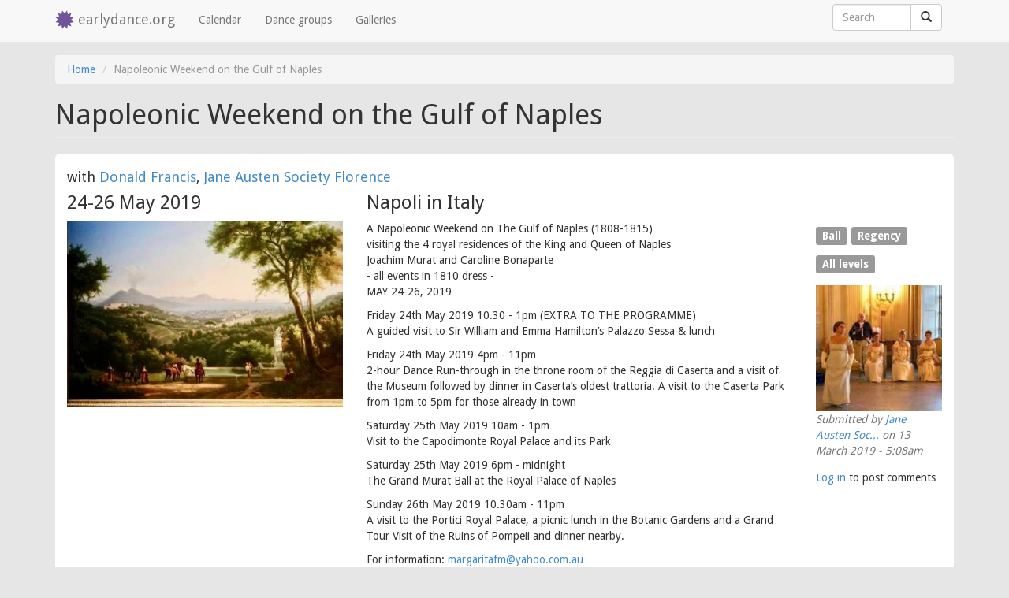

--- FILE ---
content_type: text/html; charset=utf-8
request_url: https://earlydance.org/node/16302
body_size: 7929
content:
<!DOCTYPE html>
<html version="HTML+RDFa 1.1" lang="en" dir="ltr" prefix="content: http://purl.org/rss/1.0/modules/content/ dc: http://purl.org/dc/terms/ foaf: http://xmlns.com/foaf/0.1/ og: http://ogp.me/ns# rdfs: http://www.w3.org/2000/01/rdf-schema# sioc: http://rdfs.org/sioc/ns# sioct: http://rdfs.org/sioc/types# skos: http://www.w3.org/2004/02/skos/core# xsd: http://www.w3.org/2001/XMLSchema# schema: http://schema.org/">
<head profile="http://www.w3.org/1999/xhtml/vocab">
  <link href='//fonts.googleapis.com/css?family=Droid+Sans:400,700' rel='stylesheet' type='text/css'></head>
  <meta charset="utf-8"/>
  <meta name="viewport" content="width=device-width, initial-scale=1.0"/>
  <meta http-equiv="Content-Type" content="text/html; charset=utf-8" />
<meta name="Generator" content="Drupal 7 (http://drupal.org)" />
<link rel="canonical" href="/node/16302" />
<link rel="shortlink" href="/node/16302" />
<link rel="shortcut icon" href="https://earlydance.org/sites/earlydance.org/themes/early_bs/favicon.ico" type="image/vnd.microsoft.icon" />
  <title>Napoleonic Weekend on the Gulf of Naples | earlydance.org</title>
  <link type="text/css" rel="stylesheet" href="https://earlydance.org/sites/early-dance.de/files/css/css_lQaZfjVpwP_oGNqdtWCSpJT1EMqXdMiU84ekLLxQnc4.css" media="all" />
<link type="text/css" rel="stylesheet" href="https://earlydance.org/sites/early-dance.de/files/css/css_JCY_XIQAlFCN_AbvjWfbNrXAa03IOm7FrXUxsDgkibE.css" media="all" />
<link type="text/css" rel="stylesheet" href="https://earlydance.org/sites/early-dance.de/files/css/css__pPWsRElVVWRk7yU_azGR0x3UKz20OBc0S_fp2DZEEA.css" media="all" />
<link type="text/css" rel="stylesheet" href="https://earlydance.org/sites/early-dance.de/files/css/css_dyJrTA2q9uheJtDqJf665xiuAJCA4dsC0wR1AbQQZQg.css" media="all" />
  <!-- HTML5 element support for IE6-8 -->
  <!--[if lt IE 9]>
    <script src="//html5shiv.googlecode.com/svn/trunk/html5.js"></script>
  <![endif]-->
  <script src="https://earlydance.org/sites/all/modules/jquery_update/replace/jquery/2.2/jquery.min.js?v=2.2.4"></script>
<script src="https://earlydance.org/misc/jquery-extend-3.4.0.js?v=2.2.4"></script>
<script src="https://earlydance.org/misc/jquery-html-prefilter-3.5.0-backport.js?v=2.2.4"></script>
<script src="https://earlydance.org/misc/jquery.once.js?v=1.2"></script>
<script src="https://earlydance.org/misc/drupal.js?spzx30"></script>
<script src="https://earlydance.org/sites/all/modules/jquery_update/js/jquery_browser.js?v=0.0.1"></script>
<script src="https://earlydance.org/misc/form-single-submit.js?v=7.103"></script>
<script src="https://earlydance.org/sites/all/modules/entityreference/js/entityreference.js?spzx30"></script>
<script src="https://earlydance.org/sites/all/libraries/colorbox/jquery.colorbox-min.js?spzx30"></script>
<script src="https://earlydance.org/sites/all/modules/colorbox/js/colorbox.js?spzx30"></script>
<script src="https://earlydance.org/sites/all/modules/colorbox/styles/default/colorbox_style.js?spzx30"></script>
<script src="https://earlydance.org/sites/all/modules/matomo/matomo.js?spzx30"></script>
<script>var _paq = _paq || [];(function(){var u=(("https:" == document.location.protocol) ? "https://piwik.early-dance.de/" : "http://piwik.early-dance.de/");_paq.push(["setSiteId", "1"]);_paq.push(["setTrackerUrl", u+"matomo.php"]);_paq.push(["setDocumentTitle", "Napoleonic%20Weekend%20on%20the%20Gulf%20of%20Naples"]);_paq.push(["setDoNotTrack", 1]);_paq.push(["trackPageView"]);_paq.push(["setIgnoreClasses", ["no-tracking","colorbox"]]);_paq.push(["enableLinkTracking"]);var d=document,g=d.createElement("script"),s=d.getElementsByTagName("script")[0];g.type="text/javascript";g.defer=true;g.async=true;g.src="https://earlydance.org/sites/early-dance.de/files/matomo/matomo.js?spzx30";s.parentNode.insertBefore(g,s);})();</script>
<script src="https://earlydance.org/misc/tableheader.js?spzx30"></script>
<script src="https://earlydance.org/sites/all/modules/gmap/js/gmap.js?spzx30"></script>
<script src="https://maps.googleapis.com/maps/api/js?v=3&amp;language=en&amp;libraries=geometry&amp;key=AIzaSyB8m_Aiflgy_EYjrNYeWo3vDoUbPOP-MkA"></script>
<script src="https://earlydance.org/sites/all/modules/gmap/js/icon.js?spzx30"></script>
<script src="https://earlydance.org/sites/all/modules/gmap/js/marker.js?spzx30"></script>
<script src="https://earlydance.org/sites/all/modules/gmap/js/highlight.js?spzx30"></script>
<script src="https://earlydance.org/sites/all/modules/gmap/js/poly.js?spzx30"></script>
<script src="https://earlydance.org/sites/early-dance.de/files/js/gmap_markers.js"></script>
<script src="https://earlydance.org/sites/all/modules/gmap/js/markerloader_static.js?spzx30"></script>
<script src="https://earlydance.org/sites/all/modules/gmap/js/gmap_marker.js?spzx30"></script>
<script src="https://earlydance.org/sites/earlydance.org/themes/early_bs/bootstrap/js/affix.js?spzx30"></script>
<script src="https://earlydance.org/sites/earlydance.org/themes/early_bs/bootstrap/js/alert.js?spzx30"></script>
<script src="https://earlydance.org/sites/earlydance.org/themes/early_bs/bootstrap/js/button.js?spzx30"></script>
<script src="https://earlydance.org/sites/earlydance.org/themes/early_bs/bootstrap/js/carousel.js?spzx30"></script>
<script src="https://earlydance.org/sites/earlydance.org/themes/early_bs/bootstrap/js/collapse.js?spzx30"></script>
<script src="https://earlydance.org/sites/earlydance.org/themes/early_bs/bootstrap/js/dropdown.js?spzx30"></script>
<script src="https://earlydance.org/sites/earlydance.org/themes/early_bs/bootstrap/js/modal.js?spzx30"></script>
<script src="https://earlydance.org/sites/earlydance.org/themes/early_bs/bootstrap/js/tooltip.js?spzx30"></script>
<script src="https://earlydance.org/sites/earlydance.org/themes/early_bs/bootstrap/js/popover.js?spzx30"></script>
<script src="https://earlydance.org/sites/earlydance.org/themes/early_bs/bootstrap/js/scrollspy.js?spzx30"></script>
<script src="https://earlydance.org/sites/earlydance.org/themes/early_bs/bootstrap/js/tab.js?spzx30"></script>
<script src="https://earlydance.org/sites/earlydance.org/themes/early_bs/bootstrap/js/transition.js?spzx30"></script>
<script>jQuery.extend(Drupal.settings, {"basePath":"\/","pathPrefix":"","setHasJsCookie":0,"ajaxPageState":{"theme":"early_bs","theme_token":"Fokxo2PN8sIQJeEy0rjRirqlhuz3bEYKZG6zl_0R_4w","js":{"sites\/earlydance.org\/themes\/early_bs\/early_bs.js":1,"sites\/all\/themes\/bootstrap\/js\/bootstrap.js":1,"sites\/all\/modules\/jquery_update\/replace\/jquery\/2.2\/jquery.min.js":1,"misc\/jquery-extend-3.4.0.js":1,"misc\/jquery-html-prefilter-3.5.0-backport.js":1,"misc\/jquery.once.js":1,"misc\/drupal.js":1,"sites\/all\/modules\/jquery_update\/js\/jquery_browser.js":1,"misc\/form-single-submit.js":1,"sites\/all\/modules\/entityreference\/js\/entityreference.js":1,"sites\/all\/libraries\/colorbox\/jquery.colorbox-min.js":1,"sites\/all\/modules\/colorbox\/js\/colorbox.js":1,"sites\/all\/modules\/colorbox\/styles\/default\/colorbox_style.js":1,"sites\/all\/modules\/matomo\/matomo.js":1,"0":1,"misc\/tableheader.js":1,"sites\/all\/modules\/gmap\/js\/gmap.js":1,"https:\/\/maps.googleapis.com\/maps\/api\/js?v=3\u0026language=en\u0026libraries=geometry\u0026key=AIzaSyB8m_Aiflgy_EYjrNYeWo3vDoUbPOP-MkA":1,"sites\/all\/modules\/gmap\/js\/icon.js":1,"sites\/all\/modules\/gmap\/js\/marker.js":1,"sites\/all\/modules\/gmap\/js\/highlight.js":1,"sites\/all\/modules\/gmap\/js\/poly.js":1,"https:\/\/earlydance.org\/sites\/early-dance.de\/files\/js\/gmap_markers.js":1,"sites\/all\/modules\/gmap\/js\/markerloader_static.js":1,"sites\/all\/modules\/gmap\/js\/gmap_marker.js":1,"sites\/earlydance.org\/themes\/early_bs\/bootstrap\/js\/affix.js":1,"sites\/earlydance.org\/themes\/early_bs\/bootstrap\/js\/alert.js":1,"sites\/earlydance.org\/themes\/early_bs\/bootstrap\/js\/button.js":1,"sites\/earlydance.org\/themes\/early_bs\/bootstrap\/js\/carousel.js":1,"sites\/earlydance.org\/themes\/early_bs\/bootstrap\/js\/collapse.js":1,"sites\/earlydance.org\/themes\/early_bs\/bootstrap\/js\/dropdown.js":1,"sites\/earlydance.org\/themes\/early_bs\/bootstrap\/js\/modal.js":1,"sites\/earlydance.org\/themes\/early_bs\/bootstrap\/js\/tooltip.js":1,"sites\/earlydance.org\/themes\/early_bs\/bootstrap\/js\/popover.js":1,"sites\/earlydance.org\/themes\/early_bs\/bootstrap\/js\/scrollspy.js":1,"sites\/earlydance.org\/themes\/early_bs\/bootstrap\/js\/tab.js":1,"sites\/earlydance.org\/themes\/early_bs\/bootstrap\/js\/transition.js":1},"css":{"modules\/system\/system.base.css":1,"modules\/field\/theme\/field.css":1,"modules\/node\/node.css":1,"sites\/all\/modules\/views\/css\/views.css":1,"sites\/all\/modules\/colorbox\/styles\/default\/colorbox_style.css":1,"sites\/all\/modules\/ctools\/css\/ctools.css":1,"sites\/all\/modules\/gmap\/gmap.css":1,"sites\/earlydance.org\/themes\/early_bs\/bootstrap\/dist\/css\/bootstrap.css":1,"sites\/earlydance.org\/themes\/early_bs\/overrides.css":1}},"colorbox":{"opacity":"0.85","current":"{current} of {total}","previous":"\u00ab Prev","next":"Next \u00bb","close":"Close","maxWidth":"98%","maxHeight":"98%","fixed":true,"mobiledetect":true,"mobiledevicewidth":"480px","file_public_path":"\/sites\/early-dance.de\/files","specificPagesDefaultValue":"admin*\nimagebrowser*\nimg_assist*\nimce*\nnode\/add\/*\nnode\/*\/edit\nprint\/*\nprintpdf\/*\nsystem\/ajax\nsystem\/ajax\/*"},"matomo":{"trackMailto":1,"trackColorbox":1},"urlIsAjaxTrusted":{"\/node\/16302":true},"gmap":{"auto1map":{"width":"95%","height":"300px","zoom":8,"maxzoom":"6","controltype":"Small","pancontrol":1,"streetviewcontrol":0,"align":"None","maptype":"Map","mtc":"standard","baselayers":{"Map":1},"styles":{"line_default":["0000ff","5","45","",""],"poly_default":["000000","3","25","ff0000","45"],"highlight_color":""},"line_colors":["#00cc00","#ff0000","#0000ff"],"behavior":{"locpick":false,"nodrag":0,"nokeyboard":1,"nomousezoom":0,"nocontzoom":0,"autozoom":1,"dynmarkers":0,"overview":0,"collapsehack":0,"scale":0,"extramarkerevents":false,"clickableshapes":false,"highlight":0},"markermode":"1","id":"auto1map","markers":[{"text":"\u003Cdiv class=\u0022gmap-popup\u0022\u003E  \n  \u003Cdiv\u003E        \u003Cspan\u003E\u003Ca href=\u0022\/node\/16301\u0022\u003EPalazzo Reale di Napoli\u003C\/a\u003E\u003C\/span\u003E  \u003C\/div\u003E  \n  \u003Cdiv class=\u0022views-field views-field-address\u0022\u003E        \u003Cdiv class=\u0022field-content\u0022\u003E\u003Cdiv class=\u0022location\u0022  \u003E\n\n  \n  \u003Cdiv \u003E\n          \u003Cdiv class=\u0022street-address\u0022 \u003E\n        piazza del Plebiscito, 1               \u003C\/div\u003E\n              \u003Cspan class=\u0022postal-code\u0022 \u003E80132\u003C\/span\u003E\n              \u003Cspan class=\u0022locality\u0022 \u003ENapoli\u003C\/span\u003E                  \u003Cdiv class=\u0022country-name\u0022 \u003EItaly\u003C\/div\u003E\n                  \u003C\/div\u003E\n\n                  \u003Cspan class=\u0022geo\u0022 \u003E\u003Cabbr property=\u0022schema:latitude\u0022 class=\u0022latitude\u0022 title=\u002240.836535\u0022 content=\u002240.836535\u0022\u003E40\u00b0 50\u0027 11.526\u0022 N\u003C\/abbr\u003E, \u003Cabbr\n          class=\u0022longitude\u0022 property=\u0022schema:longitude\u0022 title=\u002214.250441\u0022 content=\u002214.250441\u0022\u003E14\u00b0 15\u0027 1.5876\u0022 E\u003C\/abbr\u003E\u003C\/span\u003E\n      \n\u003C\/div\u003E\n\n  \u003Cdiv class=\u0022map-link\u0022\u003E\n    \u003Cdiv class=\u0022location map-link\u0022\u003ESee map: \u003Ca href=\u0022http:\/\/maps.google.com?q=piazza+del+Plebiscito%2C+1+%2C+Napoli%2C+%2C+80132%2C+it\u0022\u003EGoogle Maps\u003C\/a\u003E\u003C\/div\u003E  \u003C\/div\u003E\n\u003C\/div\u003E  \u003C\/div\u003E\u003C\/div\u003E","latitude":"40.836535","longitude":"14.250441","title":"\u003Ca href=\u0022\/node\/16301\u0022\u003EPalazzo Reale di Napoli\u003C\/a\u003E","markername":"","offset":"","":"","opts":{"title":"\u003Ca href=\u0022\/node\/16301\u0022\u003EPalazzo Reale di Napoli\u003C\/a\u003E"}}],"latitude":"52.02545860348814","longitude":"14.1448974609375"}},"better_exposed_filters":{"views":{"node_address":{"displays":{"page_1":{"filters":[]},"block_2":{"filters":[]}}},"node_involved":{"displays":{"block_1":{"filters":[]},"block_2":{"filters":[]}}},"node_contacts":{"displays":{"block_1":{"filters":[]}}}}},"bootstrap":{"anchorsFix":1,"anchorsSmoothScrolling":1,"formHasError":1,"popoverEnabled":1,"popoverOptions":{"animation":1,"html":0,"placement":"right","selector":"","trigger":"click","triggerAutoclose":1,"title":"","content":"","delay":0,"container":"body"},"tooltipEnabled":1,"tooltipOptions":{"animation":1,"html":0,"placement":"auto left","selector":"","trigger":"hover focus","delay":0,"container":"body"}}});</script>
  <meta name="google-site-verification" content="6IvoyuqaXLXNuqXPOigzuce7TGm53USW3gPHKVZDeV0" />
  <meta name="google-site-verification" content="UWip3FPYfclWcalTcUbWrPUQmJdu-QaRABqdNYvWz9U" />

<body class="html not-front not-logged-in no-sidebars page-node page-node- page-node-16302 node-type-simple-event i18n-en" >
  <div id="skip-link">
    <a href="#main-content" class="element-invisible element-focusable">Skip to main content</a>
  </div>
    
<header id="navbar" role="banner" class="navbar navbar-fixed-top navbar-default">
  <div class="container">
    <div class="navbar-header">
            <a class="logo navbar-btn pull-left" href="/" title="Home">
        <i class="glyphicon glyphicon-certificate"></i>
      </a>
      
            <a class="name navbar-brand" href="/" title="Home">earlydance.org</a>
      
      <!-- .btn-navbar is used as the toggle for collapsed navbar content -->
      <button type="button" class="navbar-toggle" data-toggle="collapse" data-target=".navbar-collapse">
        <span class="sr-only">Toggle navigation</span>
        <span class="icon-bar"></span>
        <span class="icon-bar"></span>
        <span class="icon-bar"></span>
      </button>
    </div>

          <div class="navbar-collapse collapse">
        <nav role="navigation">
                      <ul class="menu nav navbar-nav"><li class="first leaf"><a href="/event-calendar" title="">Calendar</a></li>
<li class="leaf"><a href="/dance-groups" title="">Dance groups</a></li>
<li class="last leaf"><a href="/galleries" title="">Galleries</a></li>
</ul>                                            <div class="region region-navigation">
    <section id="block-search-form" class="block block-search navbar-form clearfix">
  <div class="inner">
            
    <form class="form-search content-search" action="/node/16302" method="post" id="search-block-form" accept-charset="UTF-8"><div><div>
      <h2 class="element-invisible">Search form</h2>
    <div class="input-group expand-on-focus"><input title="Enter the terms you wish to search for." placeholder="Search" class="form-control form-text" type="text" id="edit-search-block-form--2" name="search_block_form" value="" size="15" maxlength="128" /><span class="input-group-btn"><button type="submit" class="btn btn-default"><span class="icon glyphicon glyphicon-search" aria-hidden="true"></span>
</button></span></div><div class="form-actions form-wrapper form-group" id="edit-actions"><button class="element-invisible btn btn-primary form-submit" type="submit" id="edit-submit" name="op" value="Search">Search</button>
</div><input type="hidden" name="form_build_id" value="form-tlljnL1_jY6kPIk30cUX2DWepHmjaUCDU4d8VCPnOWo" />
<input type="hidden" name="form_id" value="search_block_form" />
</div>
</div></form>  </div>
</section> <!-- /.block -->
  </div>
                  </nav>
      </div>
      </div>
</header>

<div id="wrap">
  <div id="pos-top" class="main-container container">

    <header role="banner" id="page-header">
      
          </header> <!-- /#page-header -->

    <div class="row">

      
      <section class="col-sm-12">
                <ol class="breadcrumb"><li><a href="/">Home</a></li>
<li class="active">Napoleonic Weekend on the Gulf of Naples</li>
</ol>        <a id="main-content"></a>
                          <h1 class="page-header">Napoleonic Weekend on the Gulf of Naples</h1>
                                                                  
                    <div class="region region-content">
    <section id="block-system-main" class="block block-system clearfix">
  <div class="inner">
            
    <article id="node-16302" class="event-full node node-simple-event node-promoted clearfix" about="/node/16302" typeof="schema:Event sioc:Item foaf:Document">

  <div class="white-box">
    <header>
      <ul class="row list-unstyled event-metadata">

        <li class="col-sm-12 involved">with <a href="#nid14959">Donald Francis</a>, <a href="#nid11234">Jane Austen Society Florence</a></li>

        <li class="col-sm-4"><span class="date">24-26 May 2019<span property="schema:startDate" datatype="xsd:dateTime" content="2019-05-24T00:00:00"></span><span property="schema:endDate" datatype="xsd:dateTime" content="2019-05-26T00:00:00"></span></span></li>
        <li class="col-sm-6"><span class="place"><div class="view view-node-address view-id-node_address view-display-id-block_2 view-dom-id-9750147baf4f8619ae28348a29b220fa">
        
  
  
      <div class="view-content">
        <div>
      
  <div class="views-field views-field-country">        <span class="field-content">Napoli in Italy</span>  </div>  </div>
    </div>
  
  
  
  
  
  
</div></span></li>

      </ul>
    </header>  


    <!-- BEGIN MAIN CONTENT ROW -->
    <div class="row mb">
      <div class="col-sm-4 img100pro">
        <div class="field field-name-field-image field-type-image field-label-hidden"><div class="field-items"><div class="field-item even" rel="schema:photo" resource="https://earlydance.org/sites/early-dance.de/files/The%20Gulf%20of%20Naples.jpg"><a href="https://earlydance.org/sites/early-dance.de/files/The%20Gulf%20of%20Naples.jpg" title="Napoleonic Weekend on the Gulf of Naples" class="colorbox" data-colorbox-gallery="" data-cbox-img-attrs="{&quot;title&quot;: &quot;&quot;, &quot;alt&quot;: &quot;&quot;}"><img typeof="foaf:Image" class="img-responsive" src="https://earlydance.org/sites/early-dance.de/files/styles/width_400/public/The%20Gulf%20of%20Naples.jpg?itok=wEE-lHFD" width="400" height="271" alt="" title="" /></a></div></div></div>      </div>

      <div class="col-sm-6">
        <span property="schema:name" content="Napoleonic Weekend on the Gulf of Naples"></span>
        <div class="field field-name-body field-type-text-with-summary field-label-hidden"><div class="field-items"><div class="field-item even" property="content:encoded"><p>A Napoleonic Weekend on The Gulf of Naples (1808-1815)<br />
visiting the 4 royal residences of the King and Queen of Naples<br />
Joachim Murat and Caroline Bonaparte<br />
- all events in 1810 dress -<br />
MAY 24-26, 2019</p>
<p>Friday 24th May 2019 10.30 - 1pm (EXTRA TO THE PROGRAMME)<br />
A guided visit to Sir William and Emma Hamilton’s Palazzo Sessa &amp; lunch</p>
<p>Friday 24th May 2019 4pm - 11pm<br />
2-hour Dance Run-through in the throne room of the Reggia di Caserta and a visit of the Museum followed by dinner in Caserta’s oldest trattoria. A visit to the Caserta Park from 1pm to 5pm for those already in town</p>
<p>Saturday 25th May 2019 10am - 1pm<br />
Visit to the Capodimonte Royal Palace and its Park</p>
<p>Saturday 25th May 2019 6pm - midnight<br />
The Grand Murat Ball at the Royal Palace of Naples</p>
<p>Sunday 26th May 2019 10.30am - 11pm<br />
A visit to the Portici Royal Palace, a picnic lunch in the Botanic Gardens and a Grand Tour Visit of the Ruins of Pompeii and dinner nearby.</p>
<p>For information: <a href="mailto:margaritafm@yahoo.com.au">margaritafm@yahoo.com.au</a></p>
</div></div></div>        <div class="field field-name-upload field-type-file field-label-hidden"><div class="field-items"><div class="field-item even"><div class="table-responsive">
<table class="table table-hover table-striped sticky-enabled">
 <thead><tr><th>Attachment</th><th>Size</th> </tr></thead>
<tbody>
 <tr><td><span class="file"><img class="file-icon" alt="PDF icon" title="application/pdf" src="/modules/file/icons/application-pdf.png" /> <a href="https://earlydance.org/sites/early-dance.de/files/English%20Programme%20for%20Naples%202019.pdf" type="application/pdf; length=1168348" title="English Programme for Naples 2019.pdf">Programme for Napoleonic Weekend in Naples</a></span></td><td>1.11 MB</td> </tr>
</tbody>
</table>
</div>
</div></div></div>      </div>

      <div class="col-sm-2 sidebar img100pro">
        <!-- tags -->
        <div class="h4size"><ul class="list-unstyled more-line-height"><li class="label label-default">Ball</li>
<li class="label label-default">Regency</li>
<li class="label label-default">All levels</li>
</ul></div>
        
          <div class="user-picture">
    <a href="/users/jane-austen-society-florence" title="View user profile."><img typeof="foaf:Image" class="img-responsive" src="https://earlydance.org/sites/early-dance.de/files/styles/user_avatar_200x200/public/pictures/picture-536.jpg?itok=3VAztXkv" alt="Jane Austen Society Florence&#039;s picture" title="Jane Austen Society Florence&#039;s picture" /></a>  </div>

                  <div class="submitted">
            <span property="dc:date dc:created" content="2019-03-13T05:08:51+01:00" datatype="xsd:dateTime" rel="sioc:has_creator">Submitted by <a href="/users/jane-austen-society-florence" title="View user profile." class="username" xml:lang="" about="/users/jane-austen-society-florence" typeof="sioc:UserAccount" property="foaf:name" datatype="">Jane Austen Soc...</a> on 13 March 2019 - 5:08am</span>          </div>
        
        <ul class="links list-inline"><li class="comment_forbidden first last"><span><a href="/user/login?destination=comment/reply/16302%23comment-form">Log in</a> to post comments</span></li>
</ul>
      </div>
    </div>
    <!-- END MAIN CONTENT ROW -->

    <!-- BEGIN MIDDLE ROW : VENUE -->
    <!-- include a partial with data -->
    <div class="row mb">
      <div class="col-sm-4 ">
        <div class="view view-node-address view-id-node_address view-display-id-page_1 view-dom-id-bf54b5b2c594429c5640795f2cb180fd">
        
  
  
      <div class="view-content">
      <div style="width: 95%; height: 300px;" id="gmap-auto1map-gmap0" class="gmap-control gmap-gmap gmap gmap-map gmap-auto1map-gmap"><noscript>Javascript is required to view this map.</noscript></div>    </div>
  
  
  
  
  
  
</div>      </div>

      <div class="col-sm-8">
        <div class="location" property="schema:location" typeof="schema:Place" >

      <h3 property="schema:name">Palazzo Reale di Napoli</h3>
  
  <div property="schema:address" typeof="schema:PostalAddress">
          <div class="street-address" property="schema:streetAddress">
        piazza del Plebiscito, 1               </div>
              <span class="postal-code" property="schema:postalCode">80132</span>
              <span class="locality" property="schema:streetLocality">Napoli</span>                  <div class="country-name" property="schema:addressCountry">Italy</div>
                  </div>

                  <span class="geo" property="schema:geo" typeof="schema:GeoCoordinates"><abbr property="schema:latitude" class="latitude" title="" content=""></abbr>, <abbr
          class="longitude" property="schema:longitude" title="" content=""></abbr></span>
      
</div>

  <div class="map-link">
    <div class="location map-link">See map: <a href="http://maps.google.com?q=piazza+del+Plebiscito%2C+1+%2C+Napoli%2C+%2C+80132%2C+it">Google Maps</a></div>  </div>
      </div>
    </div>
    <!-- END MIDDLE ROW -->


    <!-- BEGIN ROW : INVOLVED -->
    <!-- translate here depending on the event type -->
    <div>
      <h3>Teacher</h3>
      <div class="view view-node-involved view-id-node_involved view-display-id-block_1 clearfix row view-dom-id-7ef2974955167fea4b291a631520132a">
        
  
  
      <div class="view-content">
        <div class="col-sm-4">
      
  <div class="views-field views-field-nid">        <span class="field-content"><h3><a name="nid14959"></a><a href="/node/14959">Donald Francis</a></h3></span>  </div>  
  <div class="views-field views-field-field-email">        <div class="field-content"><i class="glyphicon glyphicon-envelope"> </i> <a href="mailto:d.francis@email.it">d.francis@email.it</a></div>  </div>  
  <div class="lgpadtop">        <div></div>  </div>  </div>
  <div class="col-sm-4">
      
  <div class="views-field views-field-nid">        <span class="field-content"><h3><a name="nid11234"></a><a href="/node/11234">Jane Austen Society Florence</a></h3></span>  </div>  
  <div class="views-field views-field-field-email">        <div class="field-content"><i class="glyphicon glyphicon-envelope"> </i> <a href="mailto:margaritafm@yahoo.com.au">margaritafm@yahoo.com.au</a></div>  </div>  
  <div class="views-field views-field-field-phone">        <div class="field-content"><i class="glyphicon glyphicon-earphone"> </i> +393408534505</div>  </div>  
  <div class="lgpadtop">        <div>Jane Austen Society Florence is an association founded by event organiser, costume designer and dancer Margarita Martinez in 2008. Together with Atelier de... <a href="/node/11234">read more</a></div>  </div>  </div>
    </div>
  
  
  
  
  
  
</div>    </div>


    <!-- BEGIN ROW : CONTACT -->
    <!-- translate here depending on the event type -->
    <div>
      <h3>Contacts</h3>
      <div class="view view-node-contacts view-id-node_contacts view-display-id-block_1 clearfix row view-dom-id-fa18865a0aa70893a39f8c8fead439d8">
        
  
  
      <div class="view-content">
        <div class="col-sm-6">
      
  <div>        <h3><a href="/node/11609">Margarita Martinez</a></h3>  </div>  
  <div class="views-field views-field-field-email">        <div class="field-content"><i class="glyphicon glyphicon-envelope"> </i> <a href="mailto:margaritafm@yahoo.com.au">margaritafm@yahoo.com.au</a></div>  </div>  
  <div class="views-field views-field-field-phone">        <div class="field-content"><i class="glyphicon glyphicon-earphone"> </i> +393408534505</div>  </div>  
  <div class="views-field views-field-field-website">        <div class="field-content"><i class="glyphicon glyphicon-home"> </i> <a href="http://www.florencecostumes.com">http://www.florencecostumes.com</a></div>  </div>  
  <div class="views-field views-field-address">        <div class="field-content"><div class="location"  >

  
  <div >
          <div class="street-address" >
        Viale Petrarca, 110              </div>
              <span class="postal-code" >50124</span>
              <span class="locality" >Firenze</span>                  <div class="country-name" >Italy</div>
                  </div>

                  <span class="geo" ><abbr property="schema:latitude" class="latitude" title="43.761904" content="43.761904">43° 45' 42.8544" N</abbr>, <abbr
          class="longitude" property="schema:longitude" title="11.241236" content="11.241236">11° 14' 28.4496" E</abbr></span>
      
</div>

  <div class="map-link">
    <div class="location map-link">See map: <a href="http://maps.google.com?q=Viale+Petrarca%2C+110%2C+Firenze%2C+%2C+50124%2C+it">Google Maps</a></div>  </div>
</div>  </div>  </div>
    </div>
  
  
  
  
  
  
</div>    </div>
      
    <!-- END MIDDLE ROW -->
  </div>

  
</article>
  </div>
</section> <!-- /.block -->
  </div>
        
      </section>

    </div>
  </div>
</div>

<section class="floating-nav" data-spy="affix" data-offset-top="60">
  <a href="#pos-top" onclick="jQuery(document).scrollTop(0);return false"><i class="glyphicon glyphicon-arrow-up" title="Back to top" data-toggle="tooltip" data-placement="left"> </i></a>
</section>

<footer class="footer">
  <div class="container">
      <div class="region region-footer">
    <section id="block-menu-menu-footer-sitemap" class="block block-menu clearfix">
  <div class="inner">
            
    <ul class="list-inline no-margin"><li class="first leaf"><a href="/" title="">Home</a></li>
<li class="leaf"><a href="/event-calendar" title="">Calendar</a></li>
<li class="leaf"><a href="/galleries" title="">Galleries</a></li>
<li class="leaf"><a href="/contact" title="">Contact</a></li>
<li class="leaf"><a href="/contact" title="">Impressum</a></li>
<li class="last leaf"><a href="/node/15029" title="">Datenschutz</a></li>
</ul>  </div>
</section> <!-- /.block -->
  </div>
  </div>
</footer>
  <script src="https://earlydance.org/sites/earlydance.org/themes/early_bs/early_bs.js?spzx30"></script>
<script src="https://earlydance.org/sites/all/themes/bootstrap/js/bootstrap.js?spzx30"></script>

</body>
</html>
